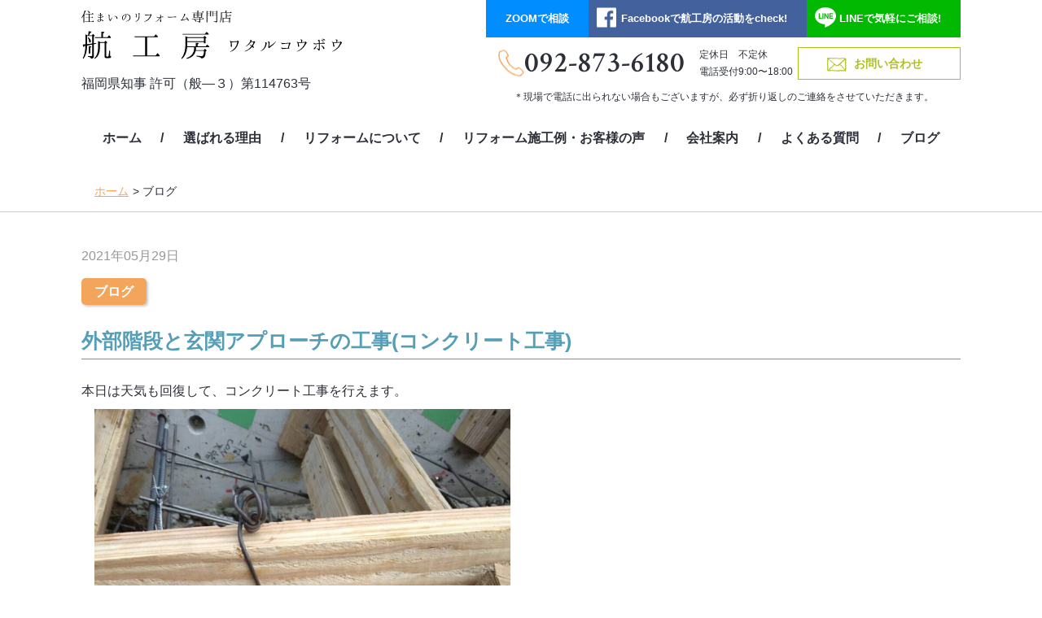

--- FILE ---
content_type: text/html; charset=UTF-8
request_url: https://www.watarukoubou.com/blog/12356/
body_size: 11984
content:


<!DOCTYPE html>
<html lang="jp">

<head>
	<meta charset="UTF-8">
	<meta http-equiv="X-UA-Compatible" content="IE=edge">
	<meta name="viewport" content="width=device-width, initial-scale=1">
	<!-- Google Tag Manager -->
	<script>
		(function(w, d, s, l, i) {
			w[l] = w[l] || [];
			w[l].push({
				'gtm.start': new Date().getTime(),
				event: 'gtm.js'
			});
			var f = d.getElementsByTagName(s)[0],
				j = d.createElement(s),
				dl = l != 'dataLayer' ? '&l=' + l : '';
			j.async = true;
			j.src =
				'https://www.googletagmanager.com/gtm.js?id=' + i + dl;
			f.parentNode.insertBefore(j, f);
		})(window, document, 'script', 'dataLayer', 'GTM-THJ748W');

	</script>
	<!-- End Google Tag Manager -->
	<meta name="format-detection" content="telephone=no">
	

	<link rel="stylesheet" href="https://use.fontawesome.com/releases/v5.6.3/css/all.css" integrity="sha384-UHRtZLI+pbxtHCWp1t77Bi1L4ZtiqrqD80Kn4Z8NTSRyMA2Fd33n5dQ8lWUE00s/" crossorigin="anonymous">

	<!-- HTML5 shim and Respond.js for IE8 support of HTML5 elements and media queries -->
	<!-- WARNING: Respond.js doesn't work if you view the page via file:// -->
	<!--[if lt IE 9]>
<script src="https://oss.maxcdn.com/html5shiv/3.7.2/html5shiv.min.js"></script>
<script src="https://oss.maxcdn.com/respond/1.4.2/respond.min.js"></script>
<![endif]-->
	<link rel="shortcut icon" href="https://www.watarukoubou.com/wpcms/wp-content/themes/lct/favicon.ico">
	<link rel="stylesheet" id="style-css" href="https://www.watarukoubou.com/wpcms/wp-content/themes/lct/assets/css/style.css" type="text/css" media="all" />
	<link rel="stylesheet" id="library-css" href="https://www.watarukoubou.com/wpcms/wp-content/themes/lct/assets/css/library.css" type="text/css" media="all" />
	<script type="text/javascript" src="https://www.watarukoubou.com/wpcms/wp-content/themes/lct/assets/js/lib/jquery-1.11.3.min.js"></script>
	<script type="text/javascript" src="https://www.watarukoubou.com/wpcms/wp-content/themes/lct/assets/js/lib/slick.min.js"></script>
	<script type="text/javascript" src="https://www.watarukoubou.com/wpcms/wp-content/themes/lct/assets/js/lib/jquery.magnific-popup.js"></script>
	<script type="text/javascript" src="https://www.watarukoubou.com/wpcms/wp-content/themes/lct/assets/js/lib/heightLine.js"></script>
	<!--	<script type='text/javascript' src="https://www.watarukoubou.com/wpcms/wp-content/themes/lct/assets/fontawesome/js/all.js"></script>-->
	<script type="text/javascript" src="https://www.watarukoubou.com/wpcms/wp-content/themes/lct/assets/js/script.js"></script>
	<script type="text/javascript" src="https://www.watarukoubou.com/wpcms/wp-content/themes/lct/assets/js/inc.js"></script>
	<!-- <script type=“text/javascript”>
		var _gaq = _gaq || [];
		_gaq.push([‘_setAccount’, ‘UA - 37831115 - 1’]);
		_gaq.push([‘_trackPageview’]);
		(function() {
				var ga = document.createElement(‘script’);
				ga.type = ‘text / javascript’;
				ga.async = true;
				ga.src = (‘https: ’ == document.location.protocol ? ‘https : //ssl’ : ‘http://www’) + ‘.google-analytics.com/ga.js’;
					var s = document.getElementsByTagName(‘script’)[0]; s.parentNode.insertBefore(ga, s);
				})();

	</script> -->

</head>

	
	<body class="page_under page_%e5%a4%96%e9%83%a8%e9%9a%8e%e6%ae%b5%e3%81%a8%e7%8e%84%e9%96%a2%e3%82%a2%e3%83%97%e3%83%ad%e3%83%bc%e3%83%81%e3%81%ae%e5%b7%a5%e4%ba%8b%e3%82%b3%e3%83%b3%e3%82%af%e3%83%aa%e3%83%bc%e3%83%88%e5%b7%a5-2" id="pagetop">
				<!-- Google Tag Manager (noscript) -->
		<noscript><iframe src="https://www.googletagmanager.com/ns.html?id=GTM-THJ748W" height="0" width="0" style="display:none;visibility:hidden"></iframe></noscript>
		<!-- End Google Tag Manager (noscript) -->
		<div class="wrapper">
			<header class="header">
				<div class="header__content">
					<div class="container">
												<div class="header__logo"><a href="https://www.watarukoubou.com"><img src="data:image/svg+xml,%3Csvg%20xmlns='http://www.w3.org/2000/svg'%20viewBox='0%200%200%200'%3E%3C/svg%3E" alt="航工房" data-lazy-src="https://www.watarukoubou.com/wpcms/wp-content/themes/lct/assets/images/common/logo.svg"><noscript><img src="https://www.watarukoubou.com/wpcms/wp-content/themes/lct/assets/images/common/logo.svg" alt="航工房"></noscript></a><p>福岡県知事 許可（般―３）第114763号</p></div>
												<div class="header__content__right">
							<div class="header__link">
								<ul class="header__link__list">
									<li class="header__link__item zoom"><a href="/zoom">ZOOM<span>で相談</span></a></li>
									<li class="header__link__item fb"><a href="https://www.facebook.com/pages/category/Professional-Service/-%E3%83%AA%E3%83%95%E3%82%A9%E3%83%BC%E3%83%A0%E5%B1%8B%E3%81%A7%E3%81%99-%E8%88%AA%E5%B7%A5%E6%88%BF%E3%82%8F%E3%81%9F%E3%82%8B%E3%81%93%E3%81%86%E3%81%BC%E3%81%86-547244568625755/" target="_blank">Facebook<span>で航工房の活動をcheck!</span></a></li>
									<li class="header__link__item line"><a href="/line">LINE<span>で気軽にご相談!</span></a></li>
								</ul>
							</div>
							<div class="header__info">
								<p class="header__info__tel">092-873-6180</p>
								<table class="header__info__time">
									<tr>
										<th>定休日</th>
										<td>不定休</td>
									</tr>
									<tr>
										<th>電話受付</th>
										<td>9:00〜18:00</td>
									</tr>
								</table>
								<p class="header__info__contact"><a href="/contact" class="button">お問い合わせ</a></p>
							</div>
							<div class="header__info__text">＊現場で電話に出られない場合もございますが、必ず折り返しのご連絡をさせていただきます。</div>
						</div>
					</div>

				</div>
				<div class="gnav__wrap">
					<div class="container">

						<nav class="gnav">
							<ul class="gnav__list">
								<li class="gnav__none"><a href="https://www.watarukoubou.com">ホーム</a></li>
								<li class="gnav__none"><a href="/reason">選ばれる理由</a></li>
								<li class="gnav__none"><a href="/reform">リフォームについて</a></li>
								<li class="gnav__none"><a href="/work">リフォーム施工例・お客様の声</a></li>
								<li class="gnav__none"><a href="/company">会社案内</a></li>
								<li class="gnav__none"><a href="/faq">よくある質問</a></li>
								<li class="gnav__none"><a href="/blog">ブログ</a></li>
							</ul>
						</nav>
					</div>
				</div>

				<div class="navToggle">
					<span></span><span></span><span></span><span>menu</span>
				</div>
				<nav class="gnav--sp">
					<ul class="gnav--sp__list">
						<li><a href="https://www.watarukoubou.com">ホーム</a></li>
						<li><a href="/reason">選ばれる理由</a></li>
						<li><a href="/reform">リフォームについて</a></li>
						<li><a href="/work">リフォーム施工例・お客様の声</a></li>
						<li><a href="/company">会社案内</a></li>
						<li><a href="/faq">よくあるご質問</a></li>
						<li><a href="/blog">ブログ</a></li>
						<li><a href="/contact">お問い合わせ</a></li>
					</ul>
				</nav>
				<meta name='robots' content='index, follow, max-image-preview:large, max-snippet:-1, max-video-preview:-1' />

	<!-- This site is optimized with the Yoast SEO plugin v21.0 - https://yoast.com/wordpress/plugins/seo/ -->
	<title>外部階段と玄関アプローチの工事(コンクリート工事) - 福岡市のリフォーム専門店-航工房-水廻りや床暖房が得意</title>
	<meta name="description" content="福岡市のリフォーム専門店「航工房」はプロならではの「アイデア」や「ご提案」でお客様のイメージを実現してまいります。要望やこだわりをしっかりとうかがい、お客様の夢や希望を共有して、住まいを快適な空間へリフォームいたします。" />
	<link rel="canonical" href="https://www.watarukoubou.com/blog/12356/" />
	<meta property="og:locale" content="ja_JP" />
	<meta property="og:type" content="article" />
	<meta property="og:title" content="外部階段と玄関アプローチの工事(コンクリート工事) - 福岡市のリフォーム専門店-航工房-水廻りや床暖房が得意" />
	<meta property="og:description" content="福岡市のリフォーム専門店「航工房」はプロならではの「アイデア」や「ご提案」でお客様のイメージを実現してまいります。要望やこだわりをしっかりとうかがい、お客様の夢や希望を共有して、住まいを快適な空間へリフォームいたします。" />
	<meta property="og:url" content="https://www.watarukoubou.com/blog/12356/" />
	<meta property="og:site_name" content="福岡市のリフォーム専門店-航工房-水廻りや床暖房が得意" />
	<meta property="article:published_time" content="2021-05-28T23:33:21+00:00" />
	<meta property="article:modified_time" content="2021-05-28T23:36:23+00:00" />
	<meta property="og:image" content="https://www.watarukoubou.com/wpcms/wp-content/uploads/2021/05/1622206030238-1.jpg" />
	<meta property="og:image:width" content="1280" />
	<meta property="og:image:height" content="960" />
	<meta property="og:image:type" content="image/jpeg" />
	<meta name="author" content="航工房" />
	<meta name="twitter:card" content="summary_large_image" />
	<meta name="twitter:label1" content="執筆者" />
	<meta name="twitter:data1" content="航工房" />
	<script type="application/ld+json" class="yoast-schema-graph">{"@context":"https://schema.org","@graph":[{"@type":"WebPage","@id":"https://www.watarukoubou.com/blog/12356/","url":"https://www.watarukoubou.com/blog/12356/","name":"外部階段と玄関アプローチの工事(コンクリート工事) - 福岡市のリフォーム専門店-航工房-水廻りや床暖房が得意","isPartOf":{"@id":"https://www.watarukoubou.com/#website"},"primaryImageOfPage":{"@id":"https://www.watarukoubou.com/blog/12356/#primaryimage"},"image":{"@id":"https://www.watarukoubou.com/blog/12356/#primaryimage"},"thumbnailUrl":"https://www.watarukoubou.com/wpcms/wp-content/uploads/2021/05/1622206030238-1.jpg","datePublished":"2021-05-28T23:33:21+00:00","dateModified":"2021-05-28T23:36:23+00:00","author":{"@id":"https://www.watarukoubou.com/#/schema/person/02564e3d2ce62a8a69f635f1d3b282ec"},"description":"福岡市のリフォーム専門店「航工房」はプロならではの「アイデア」や「ご提案」でお客様のイメージを実現してまいります。要望やこだわりをしっかりとうかがい、お客様の夢や希望を共有して、住まいを快適な空間へリフォームいたします。","breadcrumb":{"@id":"https://www.watarukoubou.com/blog/12356/#breadcrumb"},"inLanguage":"ja","potentialAction":[{"@type":"ReadAction","target":["https://www.watarukoubou.com/blog/12356/"]}]},{"@type":"ImageObject","inLanguage":"ja","@id":"https://www.watarukoubou.com/blog/12356/#primaryimage","url":"https://www.watarukoubou.com/wpcms/wp-content/uploads/2021/05/1622206030238-1.jpg","contentUrl":"https://www.watarukoubou.com/wpcms/wp-content/uploads/2021/05/1622206030238-1.jpg","width":1280,"height":960},{"@type":"BreadcrumbList","@id":"https://www.watarukoubou.com/blog/12356/#breadcrumb","itemListElement":[{"@type":"ListItem","position":1,"name":"ホーム","item":"https://www.watarukoubou.com/"},{"@type":"ListItem","position":2,"name":"外部階段と玄関アプローチの工事(コンクリート工事)"}]},{"@type":"WebSite","@id":"https://www.watarukoubou.com/#website","url":"https://www.watarukoubou.com/","name":"福岡市のリフォーム専門店-航工房-水廻りや床暖房が得意","description":"航工房は、福岡市の戸建て・マンションリフォーム専門店です。水廻りや床暖房の依頼が多く寄せられており事例やお客様の声を多数掲載したいます。","potentialAction":[{"@type":"SearchAction","target":{"@type":"EntryPoint","urlTemplate":"https://www.watarukoubou.com/?s={search_term_string}"},"query-input":"required name=search_term_string"}],"inLanguage":"ja"},{"@type":"Person","@id":"https://www.watarukoubou.com/#/schema/person/02564e3d2ce62a8a69f635f1d3b282ec","name":"航工房","image":{"@type":"ImageObject","inLanguage":"ja","@id":"https://www.watarukoubou.com/#/schema/person/image/","url":"https://secure.gravatar.com/avatar/684b60356d9fd5a8c155be34f901b3f5?s=96&d=mm&r=g","contentUrl":"https://secure.gravatar.com/avatar/684b60356d9fd5a8c155be34f901b3f5?s=96&d=mm&r=g","caption":"航工房"}}]}</script>
	<!-- / Yoast SEO plugin. -->


<script type="text/javascript">
/* <![CDATA[ */
window._wpemojiSettings = {"baseUrl":"https:\/\/s.w.org\/images\/core\/emoji\/15.0.3\/72x72\/","ext":".png","svgUrl":"https:\/\/s.w.org\/images\/core\/emoji\/15.0.3\/svg\/","svgExt":".svg","source":{"concatemoji":"https:\/\/www.watarukoubou.com\/wpcms\/wp-includes\/js\/wp-emoji-release.min.js?ver=6.5.7"}};
/*! This file is auto-generated */
!function(i,n){var o,s,e;function c(e){try{var t={supportTests:e,timestamp:(new Date).valueOf()};sessionStorage.setItem(o,JSON.stringify(t))}catch(e){}}function p(e,t,n){e.clearRect(0,0,e.canvas.width,e.canvas.height),e.fillText(t,0,0);var t=new Uint32Array(e.getImageData(0,0,e.canvas.width,e.canvas.height).data),r=(e.clearRect(0,0,e.canvas.width,e.canvas.height),e.fillText(n,0,0),new Uint32Array(e.getImageData(0,0,e.canvas.width,e.canvas.height).data));return t.every(function(e,t){return e===r[t]})}function u(e,t,n){switch(t){case"flag":return n(e,"\ud83c\udff3\ufe0f\u200d\u26a7\ufe0f","\ud83c\udff3\ufe0f\u200b\u26a7\ufe0f")?!1:!n(e,"\ud83c\uddfa\ud83c\uddf3","\ud83c\uddfa\u200b\ud83c\uddf3")&&!n(e,"\ud83c\udff4\udb40\udc67\udb40\udc62\udb40\udc65\udb40\udc6e\udb40\udc67\udb40\udc7f","\ud83c\udff4\u200b\udb40\udc67\u200b\udb40\udc62\u200b\udb40\udc65\u200b\udb40\udc6e\u200b\udb40\udc67\u200b\udb40\udc7f");case"emoji":return!n(e,"\ud83d\udc26\u200d\u2b1b","\ud83d\udc26\u200b\u2b1b")}return!1}function f(e,t,n){var r="undefined"!=typeof WorkerGlobalScope&&self instanceof WorkerGlobalScope?new OffscreenCanvas(300,150):i.createElement("canvas"),a=r.getContext("2d",{willReadFrequently:!0}),o=(a.textBaseline="top",a.font="600 32px Arial",{});return e.forEach(function(e){o[e]=t(a,e,n)}),o}function t(e){var t=i.createElement("script");t.src=e,t.defer=!0,i.head.appendChild(t)}"undefined"!=typeof Promise&&(o="wpEmojiSettingsSupports",s=["flag","emoji"],n.supports={everything:!0,everythingExceptFlag:!0},e=new Promise(function(e){i.addEventListener("DOMContentLoaded",e,{once:!0})}),new Promise(function(t){var n=function(){try{var e=JSON.parse(sessionStorage.getItem(o));if("object"==typeof e&&"number"==typeof e.timestamp&&(new Date).valueOf()<e.timestamp+604800&&"object"==typeof e.supportTests)return e.supportTests}catch(e){}return null}();if(!n){if("undefined"!=typeof Worker&&"undefined"!=typeof OffscreenCanvas&&"undefined"!=typeof URL&&URL.createObjectURL&&"undefined"!=typeof Blob)try{var e="postMessage("+f.toString()+"("+[JSON.stringify(s),u.toString(),p.toString()].join(",")+"));",r=new Blob([e],{type:"text/javascript"}),a=new Worker(URL.createObjectURL(r),{name:"wpTestEmojiSupports"});return void(a.onmessage=function(e){c(n=e.data),a.terminate(),t(n)})}catch(e){}c(n=f(s,u,p))}t(n)}).then(function(e){for(var t in e)n.supports[t]=e[t],n.supports.everything=n.supports.everything&&n.supports[t],"flag"!==t&&(n.supports.everythingExceptFlag=n.supports.everythingExceptFlag&&n.supports[t]);n.supports.everythingExceptFlag=n.supports.everythingExceptFlag&&!n.supports.flag,n.DOMReady=!1,n.readyCallback=function(){n.DOMReady=!0}}).then(function(){return e}).then(function(){var e;n.supports.everything||(n.readyCallback(),(e=n.source||{}).concatemoji?t(e.concatemoji):e.wpemoji&&e.twemoji&&(t(e.twemoji),t(e.wpemoji)))}))}((window,document),window._wpemojiSettings);
/* ]]> */
</script>
<style id='wp-emoji-styles-inline-css' type='text/css'>

	img.wp-smiley, img.emoji {
		display: inline !important;
		border: none !important;
		box-shadow: none !important;
		height: 1em !important;
		width: 1em !important;
		margin: 0 0.07em !important;
		vertical-align: -0.1em !important;
		background: none !important;
		padding: 0 !important;
	}
</style>
<link rel='stylesheet' id='wp-block-library-css' href='https://www.watarukoubou.com/wpcms/wp-includes/css/dist/block-library/style.min.css?ver=6.5.7' type='text/css' media='all' />
<style id='classic-theme-styles-inline-css' type='text/css'>
/*! This file is auto-generated */
.wp-block-button__link{color:#fff;background-color:#32373c;border-radius:9999px;box-shadow:none;text-decoration:none;padding:calc(.667em + 2px) calc(1.333em + 2px);font-size:1.125em}.wp-block-file__button{background:#32373c;color:#fff;text-decoration:none}
</style>
<style id='global-styles-inline-css' type='text/css'>
body{--wp--preset--color--black: #000000;--wp--preset--color--cyan-bluish-gray: #abb8c3;--wp--preset--color--white: #ffffff;--wp--preset--color--pale-pink: #f78da7;--wp--preset--color--vivid-red: #cf2e2e;--wp--preset--color--luminous-vivid-orange: #ff6900;--wp--preset--color--luminous-vivid-amber: #fcb900;--wp--preset--color--light-green-cyan: #7bdcb5;--wp--preset--color--vivid-green-cyan: #00d084;--wp--preset--color--pale-cyan-blue: #8ed1fc;--wp--preset--color--vivid-cyan-blue: #0693e3;--wp--preset--color--vivid-purple: #9b51e0;--wp--preset--gradient--vivid-cyan-blue-to-vivid-purple: linear-gradient(135deg,rgba(6,147,227,1) 0%,rgb(155,81,224) 100%);--wp--preset--gradient--light-green-cyan-to-vivid-green-cyan: linear-gradient(135deg,rgb(122,220,180) 0%,rgb(0,208,130) 100%);--wp--preset--gradient--luminous-vivid-amber-to-luminous-vivid-orange: linear-gradient(135deg,rgba(252,185,0,1) 0%,rgba(255,105,0,1) 100%);--wp--preset--gradient--luminous-vivid-orange-to-vivid-red: linear-gradient(135deg,rgba(255,105,0,1) 0%,rgb(207,46,46) 100%);--wp--preset--gradient--very-light-gray-to-cyan-bluish-gray: linear-gradient(135deg,rgb(238,238,238) 0%,rgb(169,184,195) 100%);--wp--preset--gradient--cool-to-warm-spectrum: linear-gradient(135deg,rgb(74,234,220) 0%,rgb(151,120,209) 20%,rgb(207,42,186) 40%,rgb(238,44,130) 60%,rgb(251,105,98) 80%,rgb(254,248,76) 100%);--wp--preset--gradient--blush-light-purple: linear-gradient(135deg,rgb(255,206,236) 0%,rgb(152,150,240) 100%);--wp--preset--gradient--blush-bordeaux: linear-gradient(135deg,rgb(254,205,165) 0%,rgb(254,45,45) 50%,rgb(107,0,62) 100%);--wp--preset--gradient--luminous-dusk: linear-gradient(135deg,rgb(255,203,112) 0%,rgb(199,81,192) 50%,rgb(65,88,208) 100%);--wp--preset--gradient--pale-ocean: linear-gradient(135deg,rgb(255,245,203) 0%,rgb(182,227,212) 50%,rgb(51,167,181) 100%);--wp--preset--gradient--electric-grass: linear-gradient(135deg,rgb(202,248,128) 0%,rgb(113,206,126) 100%);--wp--preset--gradient--midnight: linear-gradient(135deg,rgb(2,3,129) 0%,rgb(40,116,252) 100%);--wp--preset--font-size--small: 13px;--wp--preset--font-size--medium: 20px;--wp--preset--font-size--large: 36px;--wp--preset--font-size--x-large: 42px;--wp--preset--spacing--20: 0.44rem;--wp--preset--spacing--30: 0.67rem;--wp--preset--spacing--40: 1rem;--wp--preset--spacing--50: 1.5rem;--wp--preset--spacing--60: 2.25rem;--wp--preset--spacing--70: 3.38rem;--wp--preset--spacing--80: 5.06rem;--wp--preset--shadow--natural: 6px 6px 9px rgba(0, 0, 0, 0.2);--wp--preset--shadow--deep: 12px 12px 50px rgba(0, 0, 0, 0.4);--wp--preset--shadow--sharp: 6px 6px 0px rgba(0, 0, 0, 0.2);--wp--preset--shadow--outlined: 6px 6px 0px -3px rgba(255, 255, 255, 1), 6px 6px rgba(0, 0, 0, 1);--wp--preset--shadow--crisp: 6px 6px 0px rgba(0, 0, 0, 1);}:where(.is-layout-flex){gap: 0.5em;}:where(.is-layout-grid){gap: 0.5em;}body .is-layout-flex{display: flex;}body .is-layout-flex{flex-wrap: wrap;align-items: center;}body .is-layout-flex > *{margin: 0;}body .is-layout-grid{display: grid;}body .is-layout-grid > *{margin: 0;}:where(.wp-block-columns.is-layout-flex){gap: 2em;}:where(.wp-block-columns.is-layout-grid){gap: 2em;}:where(.wp-block-post-template.is-layout-flex){gap: 1.25em;}:where(.wp-block-post-template.is-layout-grid){gap: 1.25em;}.has-black-color{color: var(--wp--preset--color--black) !important;}.has-cyan-bluish-gray-color{color: var(--wp--preset--color--cyan-bluish-gray) !important;}.has-white-color{color: var(--wp--preset--color--white) !important;}.has-pale-pink-color{color: var(--wp--preset--color--pale-pink) !important;}.has-vivid-red-color{color: var(--wp--preset--color--vivid-red) !important;}.has-luminous-vivid-orange-color{color: var(--wp--preset--color--luminous-vivid-orange) !important;}.has-luminous-vivid-amber-color{color: var(--wp--preset--color--luminous-vivid-amber) !important;}.has-light-green-cyan-color{color: var(--wp--preset--color--light-green-cyan) !important;}.has-vivid-green-cyan-color{color: var(--wp--preset--color--vivid-green-cyan) !important;}.has-pale-cyan-blue-color{color: var(--wp--preset--color--pale-cyan-blue) !important;}.has-vivid-cyan-blue-color{color: var(--wp--preset--color--vivid-cyan-blue) !important;}.has-vivid-purple-color{color: var(--wp--preset--color--vivid-purple) !important;}.has-black-background-color{background-color: var(--wp--preset--color--black) !important;}.has-cyan-bluish-gray-background-color{background-color: var(--wp--preset--color--cyan-bluish-gray) !important;}.has-white-background-color{background-color: var(--wp--preset--color--white) !important;}.has-pale-pink-background-color{background-color: var(--wp--preset--color--pale-pink) !important;}.has-vivid-red-background-color{background-color: var(--wp--preset--color--vivid-red) !important;}.has-luminous-vivid-orange-background-color{background-color: var(--wp--preset--color--luminous-vivid-orange) !important;}.has-luminous-vivid-amber-background-color{background-color: var(--wp--preset--color--luminous-vivid-amber) !important;}.has-light-green-cyan-background-color{background-color: var(--wp--preset--color--light-green-cyan) !important;}.has-vivid-green-cyan-background-color{background-color: var(--wp--preset--color--vivid-green-cyan) !important;}.has-pale-cyan-blue-background-color{background-color: var(--wp--preset--color--pale-cyan-blue) !important;}.has-vivid-cyan-blue-background-color{background-color: var(--wp--preset--color--vivid-cyan-blue) !important;}.has-vivid-purple-background-color{background-color: var(--wp--preset--color--vivid-purple) !important;}.has-black-border-color{border-color: var(--wp--preset--color--black) !important;}.has-cyan-bluish-gray-border-color{border-color: var(--wp--preset--color--cyan-bluish-gray) !important;}.has-white-border-color{border-color: var(--wp--preset--color--white) !important;}.has-pale-pink-border-color{border-color: var(--wp--preset--color--pale-pink) !important;}.has-vivid-red-border-color{border-color: var(--wp--preset--color--vivid-red) !important;}.has-luminous-vivid-orange-border-color{border-color: var(--wp--preset--color--luminous-vivid-orange) !important;}.has-luminous-vivid-amber-border-color{border-color: var(--wp--preset--color--luminous-vivid-amber) !important;}.has-light-green-cyan-border-color{border-color: var(--wp--preset--color--light-green-cyan) !important;}.has-vivid-green-cyan-border-color{border-color: var(--wp--preset--color--vivid-green-cyan) !important;}.has-pale-cyan-blue-border-color{border-color: var(--wp--preset--color--pale-cyan-blue) !important;}.has-vivid-cyan-blue-border-color{border-color: var(--wp--preset--color--vivid-cyan-blue) !important;}.has-vivid-purple-border-color{border-color: var(--wp--preset--color--vivid-purple) !important;}.has-vivid-cyan-blue-to-vivid-purple-gradient-background{background: var(--wp--preset--gradient--vivid-cyan-blue-to-vivid-purple) !important;}.has-light-green-cyan-to-vivid-green-cyan-gradient-background{background: var(--wp--preset--gradient--light-green-cyan-to-vivid-green-cyan) !important;}.has-luminous-vivid-amber-to-luminous-vivid-orange-gradient-background{background: var(--wp--preset--gradient--luminous-vivid-amber-to-luminous-vivid-orange) !important;}.has-luminous-vivid-orange-to-vivid-red-gradient-background{background: var(--wp--preset--gradient--luminous-vivid-orange-to-vivid-red) !important;}.has-very-light-gray-to-cyan-bluish-gray-gradient-background{background: var(--wp--preset--gradient--very-light-gray-to-cyan-bluish-gray) !important;}.has-cool-to-warm-spectrum-gradient-background{background: var(--wp--preset--gradient--cool-to-warm-spectrum) !important;}.has-blush-light-purple-gradient-background{background: var(--wp--preset--gradient--blush-light-purple) !important;}.has-blush-bordeaux-gradient-background{background: var(--wp--preset--gradient--blush-bordeaux) !important;}.has-luminous-dusk-gradient-background{background: var(--wp--preset--gradient--luminous-dusk) !important;}.has-pale-ocean-gradient-background{background: var(--wp--preset--gradient--pale-ocean) !important;}.has-electric-grass-gradient-background{background: var(--wp--preset--gradient--electric-grass) !important;}.has-midnight-gradient-background{background: var(--wp--preset--gradient--midnight) !important;}.has-small-font-size{font-size: var(--wp--preset--font-size--small) !important;}.has-medium-font-size{font-size: var(--wp--preset--font-size--medium) !important;}.has-large-font-size{font-size: var(--wp--preset--font-size--large) !important;}.has-x-large-font-size{font-size: var(--wp--preset--font-size--x-large) !important;}
.wp-block-navigation a:where(:not(.wp-element-button)){color: inherit;}
:where(.wp-block-post-template.is-layout-flex){gap: 1.25em;}:where(.wp-block-post-template.is-layout-grid){gap: 1.25em;}
:where(.wp-block-columns.is-layout-flex){gap: 2em;}:where(.wp-block-columns.is-layout-grid){gap: 2em;}
.wp-block-pullquote{font-size: 1.5em;line-height: 1.6;}
</style>
<link rel='stylesheet' id='wp-pagenavi-css' href='https://www.watarukoubou.com/wpcms/wp-content/plugins/wp-pagenavi/pagenavi-css.css?ver=2.70' type='text/css' media='all' />
<script type="text/javascript" src="https://www.watarukoubou.com/wpcms/wp-includes/js/jquery/jquery.min.js?ver=3.7.1" id="jquery-core-js"></script>
<script type="text/javascript" src="https://www.watarukoubou.com/wpcms/wp-includes/js/jquery/jquery-migrate.min.js?ver=3.4.1" id="jquery-migrate-js"></script>
<script type="text/javascript" src="https://www.watarukoubou.com/wpcms/wp-content/plugins/wp-lightpop/js/jquery.lightpop-0.8.5.1.min.js?ver=0.8.5.1" id="jquery.lightpop-js"></script>
<link rel="https://api.w.org/" href="https://www.watarukoubou.com/wp-json/" /><link rel="alternate" type="application/json" href="https://www.watarukoubou.com/wp-json/wp/v2/posts/12356" /><link rel="alternate" type="application/json+oembed" href="https://www.watarukoubou.com/wp-json/oembed/1.0/embed?url=https%3A%2F%2Fwww.watarukoubou.com%2Fblog%2F12356%2F" />
<link rel="alternate" type="text/xml+oembed" href="https://www.watarukoubou.com/wp-json/oembed/1.0/embed?url=https%3A%2F%2Fwww.watarukoubou.com%2Fblog%2F12356%2F&#038;format=xml" />
<script type="text/javascript">//<![CDATA[
var lightpop={options:{ imageLoading:'https://www.watarukoubou.com/wpcms/wp-content/plugins/wp-lightpop/images/lightpop-ico-loading.gif',imageBtnPrev:'https://www.watarukoubou.com/wpcms/wp-content/plugins/wp-lightpop/images/lightpop-btn-prev.gif',imageBtnNext:'https://www.watarukoubou.com/wpcms/wp-content/plugins/wp-lightpop/images/lightpop-btn-next.gif',imageBtnClose:'https://www.watarukoubou.com/wpcms/wp-content/plugins/wp-lightpop/images/lightpop-btn-close.gif',imageBlank:'https://www.watarukoubou.com/wpcms/wp-content/plugins/wp-lightpop/images/lightpop-blank.gif',flvplayer:'https://www.watarukoubou.com/wpcms/wp-content/plugins/wp-lightpop/swf/mediaplayer.swf',contentFrameType:'border',iconAdd:false,Image:{enabled:true,size:new Array(0,0)},Video:{enabled:true},Contents:{enabled:true,iframeEnabled:false},YouTube:{enabled:true},Metacafe:{enabled:true},LiveLeak:{enabled:true},GoogleVideo:{enabled:true},Dailymotion:{enabled:true},superdeluxe:{enabled:true},nicovideo:{enabled:true}},start:function(){}};
//]]></script>
<link rel="icon" href="https://www.watarukoubou.com/wpcms/wp-content/uploads/2020/07/cropped-favicon-1-32x32.png" sizes="32x32" />
<link rel="icon" href="https://www.watarukoubou.com/wpcms/wp-content/uploads/2020/07/cropped-favicon-1-192x192.png" sizes="192x192" />
<link rel="apple-touch-icon" href="https://www.watarukoubou.com/wpcms/wp-content/uploads/2020/07/cropped-favicon-1-180x180.png" />
<meta name="msapplication-TileImage" content="https://www.watarukoubou.com/wpcms/wp-content/uploads/2020/07/cropped-favicon-1-270x270.png" />
<noscript><style id="rocket-lazyload-nojs-css">.rll-youtube-player, [data-lazy-src]{display:none !important;}</style></noscript>			</header>
			<main>
    
        <!----- ▽▽▽start▽▽▽ --------->
        <div class="hero--sub hero--sub--news">
            <div class="bread">
                <div class="container">
                    <ul>
                        <li><a href="/">ホーム</a></li>
                        <li>ブログ</li>
                    </ul>
                </div>
            </div>
        </div>
        <section class="singleBlock secPage">
            <div class="container">
                                    <p class="date"><time datetime="2021-05-29">2021年05月29日</time></p>
                     <div class="category"><ul class="post-categories">
	<li><a href="https://www.watarukoubou.com/blog/" rel="category tag">ブログ</a></li></ul></div>
                    <h1 class="single-title01">外部階段と玄関アプローチの工事(コンクリート工事)</h1>
                                            <!-- 2020年5月16日以降の投稿の場合 -->
                        <div class="blog_content">
                            <p>
<p>本日は天気も回復して、コンクリート工事を行えます。</p>



<figure class="wp-block-image size-large is-resized"><img fetchpriority="high" decoding="async" src="data:image/svg+xml,%3Csvg%20xmlns='http://www.w3.org/2000/svg'%20viewBox='0%200%20511%20681'%3E%3C/svg%3E" alt="" class="wp-image-12357" width="511" height="681" data-lazy-srcset="https://www.watarukoubou.com/wpcms/wp-content/uploads/2021/05/1622206063240-510x680.jpg 510w, https://www.watarukoubou.com/wpcms/wp-content/uploads/2021/05/1622206063240-315x420.jpg 315w, https://www.watarukoubou.com/wpcms/wp-content/uploads/2021/05/1622206063240-768x1024.jpg 768w, https://www.watarukoubou.com/wpcms/wp-content/uploads/2021/05/1622206063240.jpg 960w" data-lazy-sizes="(max-width: 511px) 100vw, 511px" data-lazy-src="https://www.watarukoubou.com/wpcms/wp-content/uploads/2021/05/1622206063240-510x680.jpg" /><noscript><img fetchpriority="high" decoding="async" src="https://www.watarukoubou.com/wpcms/wp-content/uploads/2021/05/1622206063240-510x680.jpg" alt="" class="wp-image-12357" width="511" height="681" srcset="https://www.watarukoubou.com/wpcms/wp-content/uploads/2021/05/1622206063240-510x680.jpg 510w, https://www.watarukoubou.com/wpcms/wp-content/uploads/2021/05/1622206063240-315x420.jpg 315w, https://www.watarukoubou.com/wpcms/wp-content/uploads/2021/05/1622206063240-768x1024.jpg 768w, https://www.watarukoubou.com/wpcms/wp-content/uploads/2021/05/1622206063240.jpg 960w" sizes="(max-width: 511px) 100vw, 511px" /></noscript><figcaption>このように、番線で引っ張って、型枠のズレ防止！</figcaption></figure>



<figure class="wp-block-image size-large"><img decoding="async" width="510" height="680" src="data:image/svg+xml,%3Csvg%20xmlns='http://www.w3.org/2000/svg'%20viewBox='0%200%20510%20680'%3E%3C/svg%3E" alt="" class="wp-image-12358" data-lazy-srcset="https://www.watarukoubou.com/wpcms/wp-content/uploads/2021/05/1622206065699-510x680.jpg 510w, https://www.watarukoubou.com/wpcms/wp-content/uploads/2021/05/1622206065699-315x420.jpg 315w, https://www.watarukoubou.com/wpcms/wp-content/uploads/2021/05/1622206065699-768x1024.jpg 768w, https://www.watarukoubou.com/wpcms/wp-content/uploads/2021/05/1622206065699.jpg 960w" data-lazy-sizes="(max-width: 510px) 100vw, 510px" data-lazy-src="https://www.watarukoubou.com/wpcms/wp-content/uploads/2021/05/1622206065699-510x680.jpg" /><noscript><img decoding="async" width="510" height="680" src="https://www.watarukoubou.com/wpcms/wp-content/uploads/2021/05/1622206065699-510x680.jpg" alt="" class="wp-image-12358" srcset="https://www.watarukoubou.com/wpcms/wp-content/uploads/2021/05/1622206065699-510x680.jpg 510w, https://www.watarukoubou.com/wpcms/wp-content/uploads/2021/05/1622206065699-315x420.jpg 315w, https://www.watarukoubou.com/wpcms/wp-content/uploads/2021/05/1622206065699-768x1024.jpg 768w, https://www.watarukoubou.com/wpcms/wp-content/uploads/2021/05/1622206065699.jpg 960w" sizes="(max-width: 510px) 100vw, 510px" /></noscript><figcaption>木材でも、型枠ズレ防止！</figcaption></figure>



<figure class="wp-block-image size-large"><img decoding="async" width="680" height="510" src="data:image/svg+xml,%3Csvg%20xmlns='http://www.w3.org/2000/svg'%20viewBox='0%200%20680%20510'%3E%3C/svg%3E" alt="" class="wp-image-12359" data-lazy-srcset="https://www.watarukoubou.com/wpcms/wp-content/uploads/2021/05/1622206030238-680x510.jpg 680w, https://www.watarukoubou.com/wpcms/wp-content/uploads/2021/05/1622206030238-315x236.jpg 315w, https://www.watarukoubou.com/wpcms/wp-content/uploads/2021/05/1622206030238-768x576.jpg 768w, https://www.watarukoubou.com/wpcms/wp-content/uploads/2021/05/1622206030238.jpg 1280w" data-lazy-sizes="(max-width: 680px) 100vw, 680px" data-lazy-src="https://www.watarukoubou.com/wpcms/wp-content/uploads/2021/05/1622206030238-680x510.jpg" /><noscript><img decoding="async" width="680" height="510" src="https://www.watarukoubou.com/wpcms/wp-content/uploads/2021/05/1622206030238-680x510.jpg" alt="" class="wp-image-12359" srcset="https://www.watarukoubou.com/wpcms/wp-content/uploads/2021/05/1622206030238-680x510.jpg 680w, https://www.watarukoubou.com/wpcms/wp-content/uploads/2021/05/1622206030238-315x236.jpg 315w, https://www.watarukoubou.com/wpcms/wp-content/uploads/2021/05/1622206030238-768x576.jpg 768w, https://www.watarukoubou.com/wpcms/wp-content/uploads/2021/05/1622206030238.jpg 1280w" sizes="(max-width: 680px) 100vw, 680px" /></noscript><figcaption>コンクリート圧送車とコンクリートミキサー車をセット完了し、工事を行いました。一番大事な通行人や車輛を警備員さんに誘導してもらってます。</figcaption></figure>



<figure class="wp-block-image size-large"><img loading="lazy" decoding="async" width="510" height="680" src="data:image/svg+xml,%3Csvg%20xmlns='http://www.w3.org/2000/svg'%20viewBox='0%200%20510%20680'%3E%3C/svg%3E" alt="" class="wp-image-12360" data-lazy-srcset="https://www.watarukoubou.com/wpcms/wp-content/uploads/2021/05/1622206054435-510x680.jpg 510w, https://www.watarukoubou.com/wpcms/wp-content/uploads/2021/05/1622206054435-315x420.jpg 315w, https://www.watarukoubou.com/wpcms/wp-content/uploads/2021/05/1622206054435-768x1024.jpg 768w, https://www.watarukoubou.com/wpcms/wp-content/uploads/2021/05/1622206054435.jpg 960w" data-lazy-sizes="(max-width: 510px) 100vw, 510px" data-lazy-src="https://www.watarukoubou.com/wpcms/wp-content/uploads/2021/05/1622206054435-510x680.jpg" /><noscript><img loading="lazy" decoding="async" width="510" height="680" src="https://www.watarukoubou.com/wpcms/wp-content/uploads/2021/05/1622206054435-510x680.jpg" alt="" class="wp-image-12360" srcset="https://www.watarukoubou.com/wpcms/wp-content/uploads/2021/05/1622206054435-510x680.jpg 510w, https://www.watarukoubou.com/wpcms/wp-content/uploads/2021/05/1622206054435-315x420.jpg 315w, https://www.watarukoubou.com/wpcms/wp-content/uploads/2021/05/1622206054435-768x1024.jpg 768w, https://www.watarukoubou.com/wpcms/wp-content/uploads/2021/05/1622206054435.jpg 960w" sizes="(max-width: 510px) 100vw, 510px" /></noscript><figcaption>コンクリートを流し込み中！</figcaption></figure>



<figure class="wp-block-image size-large"><img loading="lazy" decoding="async" width="680" height="510" src="data:image/svg+xml,%3Csvg%20xmlns='http://www.w3.org/2000/svg'%20viewBox='0%200%20680%20510'%3E%3C/svg%3E" alt="" class="wp-image-12361" data-lazy-srcset="https://www.watarukoubou.com/wpcms/wp-content/uploads/2021/05/1622206033282-680x510.jpg 680w, https://www.watarukoubou.com/wpcms/wp-content/uploads/2021/05/1622206033282-315x236.jpg 315w, https://www.watarukoubou.com/wpcms/wp-content/uploads/2021/05/1622206033282-768x576.jpg 768w, https://www.watarukoubou.com/wpcms/wp-content/uploads/2021/05/1622206033282.jpg 1280w" data-lazy-sizes="(max-width: 680px) 100vw, 680px" data-lazy-src="https://www.watarukoubou.com/wpcms/wp-content/uploads/2021/05/1622206033282-680x510.jpg" /><noscript><img loading="lazy" decoding="async" width="680" height="510" src="https://www.watarukoubou.com/wpcms/wp-content/uploads/2021/05/1622206033282-680x510.jpg" alt="" class="wp-image-12361" srcset="https://www.watarukoubou.com/wpcms/wp-content/uploads/2021/05/1622206033282-680x510.jpg 680w, https://www.watarukoubou.com/wpcms/wp-content/uploads/2021/05/1622206033282-315x236.jpg 315w, https://www.watarukoubou.com/wpcms/wp-content/uploads/2021/05/1622206033282-768x576.jpg 768w, https://www.watarukoubou.com/wpcms/wp-content/uploads/2021/05/1622206033282.jpg 1280w" sizes="(max-width: 680px) 100vw, 680px" /></noscript><figcaption>コンクリートミキサー車から圧送車へコンクリートを送り中！</figcaption></figure>



<figure class="wp-block-image size-large"><img loading="lazy" decoding="async" width="510" height="680" src="data:image/svg+xml,%3Csvg%20xmlns='http://www.w3.org/2000/svg'%20viewBox='0%200%20510%20680'%3E%3C/svg%3E" alt="" class="wp-image-12362" data-lazy-srcset="https://www.watarukoubou.com/wpcms/wp-content/uploads/2021/05/1622206050673-510x680.jpg 510w, https://www.watarukoubou.com/wpcms/wp-content/uploads/2021/05/1622206050673-315x420.jpg 315w, https://www.watarukoubou.com/wpcms/wp-content/uploads/2021/05/1622206050673-768x1024.jpg 768w, https://www.watarukoubou.com/wpcms/wp-content/uploads/2021/05/1622206050673.jpg 960w" data-lazy-sizes="(max-width: 510px) 100vw, 510px" data-lazy-src="https://www.watarukoubou.com/wpcms/wp-content/uploads/2021/05/1622206050673-510x680.jpg" /><noscript><img loading="lazy" decoding="async" width="510" height="680" src="https://www.watarukoubou.com/wpcms/wp-content/uploads/2021/05/1622206050673-510x680.jpg" alt="" class="wp-image-12362" srcset="https://www.watarukoubou.com/wpcms/wp-content/uploads/2021/05/1622206050673-510x680.jpg 510w, https://www.watarukoubou.com/wpcms/wp-content/uploads/2021/05/1622206050673-315x420.jpg 315w, https://www.watarukoubou.com/wpcms/wp-content/uploads/2021/05/1622206050673-768x1024.jpg 768w, https://www.watarukoubou.com/wpcms/wp-content/uploads/2021/05/1622206050673.jpg 960w" sizes="(max-width: 510px) 100vw, 510px" /></noscript><figcaption>左官がコンクリートを均していきます。</figcaption></figure>



<figure class="wp-block-image size-large"><img loading="lazy" decoding="async" width="510" height="680" src="data:image/svg+xml,%3Csvg%20xmlns='http://www.w3.org/2000/svg'%20viewBox='0%200%20510%20680'%3E%3C/svg%3E" alt="" class="wp-image-12363" data-lazy-srcset="https://www.watarukoubou.com/wpcms/wp-content/uploads/2021/05/1622206040163-510x680.jpg 510w, https://www.watarukoubou.com/wpcms/wp-content/uploads/2021/05/1622206040163-315x420.jpg 315w, https://www.watarukoubou.com/wpcms/wp-content/uploads/2021/05/1622206040163-768x1024.jpg 768w, https://www.watarukoubou.com/wpcms/wp-content/uploads/2021/05/1622206040163.jpg 960w" data-lazy-sizes="(max-width: 510px) 100vw, 510px" data-lazy-src="https://www.watarukoubou.com/wpcms/wp-content/uploads/2021/05/1622206040163-510x680.jpg" /><noscript><img loading="lazy" decoding="async" width="510" height="680" src="https://www.watarukoubou.com/wpcms/wp-content/uploads/2021/05/1622206040163-510x680.jpg" alt="" class="wp-image-12363" srcset="https://www.watarukoubou.com/wpcms/wp-content/uploads/2021/05/1622206040163-510x680.jpg 510w, https://www.watarukoubou.com/wpcms/wp-content/uploads/2021/05/1622206040163-315x420.jpg 315w, https://www.watarukoubou.com/wpcms/wp-content/uploads/2021/05/1622206040163-768x1024.jpg 768w, https://www.watarukoubou.com/wpcms/wp-content/uploads/2021/05/1622206040163.jpg 960w" sizes="(max-width: 510px) 100vw, 510px" /></noscript><figcaption>工事完了！</figcaption></figure>



<figure class="wp-block-image size-large"><img loading="lazy" decoding="async" width="510" height="680" src="data:image/svg+xml,%3Csvg%20xmlns='http://www.w3.org/2000/svg'%20viewBox='0%200%20510%20680'%3E%3C/svg%3E" alt="" class="wp-image-12364" data-lazy-srcset="https://www.watarukoubou.com/wpcms/wp-content/uploads/2021/05/1622206047869-510x680.jpg 510w, https://www.watarukoubou.com/wpcms/wp-content/uploads/2021/05/1622206047869-315x420.jpg 315w, https://www.watarukoubou.com/wpcms/wp-content/uploads/2021/05/1622206047869-768x1024.jpg 768w, https://www.watarukoubou.com/wpcms/wp-content/uploads/2021/05/1622206047869.jpg 960w" data-lazy-sizes="(max-width: 510px) 100vw, 510px" data-lazy-src="https://www.watarukoubou.com/wpcms/wp-content/uploads/2021/05/1622206047869-510x680.jpg" /><noscript><img loading="lazy" decoding="async" width="510" height="680" src="https://www.watarukoubou.com/wpcms/wp-content/uploads/2021/05/1622206047869-510x680.jpg" alt="" class="wp-image-12364" srcset="https://www.watarukoubou.com/wpcms/wp-content/uploads/2021/05/1622206047869-510x680.jpg 510w, https://www.watarukoubou.com/wpcms/wp-content/uploads/2021/05/1622206047869-315x420.jpg 315w, https://www.watarukoubou.com/wpcms/wp-content/uploads/2021/05/1622206047869-768x1024.jpg 768w, https://www.watarukoubou.com/wpcms/wp-content/uploads/2021/05/1622206047869.jpg 960w" sizes="(max-width: 510px) 100vw, 510px" /></noscript><figcaption>工事完了！</figcaption></figure>



<figure class="wp-block-image size-large"><img loading="lazy" decoding="async" width="510" height="680" src="data:image/svg+xml,%3Csvg%20xmlns='http://www.w3.org/2000/svg'%20viewBox='0%200%20510%20680'%3E%3C/svg%3E" alt="" class="wp-image-12365" data-lazy-srcset="https://www.watarukoubou.com/wpcms/wp-content/uploads/2021/05/1622206037494-510x680.jpg 510w, https://www.watarukoubou.com/wpcms/wp-content/uploads/2021/05/1622206037494-315x420.jpg 315w, https://www.watarukoubou.com/wpcms/wp-content/uploads/2021/05/1622206037494-768x1024.jpg 768w, https://www.watarukoubou.com/wpcms/wp-content/uploads/2021/05/1622206037494.jpg 960w" data-lazy-sizes="(max-width: 510px) 100vw, 510px" data-lazy-src="https://www.watarukoubou.com/wpcms/wp-content/uploads/2021/05/1622206037494-510x680.jpg" /><noscript><img loading="lazy" decoding="async" width="510" height="680" src="https://www.watarukoubou.com/wpcms/wp-content/uploads/2021/05/1622206037494-510x680.jpg" alt="" class="wp-image-12365" srcset="https://www.watarukoubou.com/wpcms/wp-content/uploads/2021/05/1622206037494-510x680.jpg 510w, https://www.watarukoubou.com/wpcms/wp-content/uploads/2021/05/1622206037494-315x420.jpg 315w, https://www.watarukoubou.com/wpcms/wp-content/uploads/2021/05/1622206037494-768x1024.jpg 768w, https://www.watarukoubou.com/wpcms/wp-content/uploads/2021/05/1622206037494.jpg 960w" sizes="(max-width: 510px) 100vw, 510px" /></noscript><figcaption>工事完了！</figcaption></figure>



<p>気温も高くて乾燥が早く、夕方にはコンクリートの上に立てました。数日間乾燥させて、型枠を解体します。</p>
</p>
                        </div>
                                                    <p><a class="button button--primary" href="/blog">一覧へ戻る</a></p>
            </div>
        </section>
        <!----- △△△end△△△ --------->
<section class="commonContact secPage">
	<div class="container">
		<div class="row">
			<div class="col-xs-12 col-md-12">
				<h2 class="c-title01">
					<span class="en">Contact</span>
					<span class="ja">お問い合わせ</span>
				</h2>
				<div class="commonContact__box">
					<p class="commonContact__text">航工房ではお客様のお問い合わせから設計、施工までワンストップで対応させていただきます。<br>
						お悩みご相談をプロの視点からご提案させていただきます。お気軽にご相談ください。</p>
					<div class="row commonContact__wrap">
						<div class="col-xs-12 col-md-12">
							<div class="commonContact__tel">092-873-6180</div>
							<div class="commonContact__time">電話受付 9:00〜18:00/定休日 不定休<span>＊現場で電話に出られない場合もございますが、必ず折り返しのご連絡をさせていただきます。</span></div>
						</div>
						<div class="col-xs-12 col-md-12">
							<p class="commonContact__link"><a href="/contact" class="button button--accent">お問い合わせフォームへ</a></p>
						</div>
						<div class="col-xs-12 col-md-12">
							<div class="box box-default">
								<figure><img src="data:image/svg+xml,%3Csvg%20xmlns='http://www.w3.org/2000/svg'%20viewBox='0%200%200%200'%3E%3C/svg%3E" alt="SG ウィズガスパートナー" data-lazy-src="https://www.watarukoubou.com/wpcms/wp-content/themes/lct/assets/images/common/commonContact_img04.png"><noscript><img src="https://www.watarukoubou.com/wpcms/wp-content/themes/lct/assets/images/common/commonContact_img04.png" alt="SG ウィズガスパートナー"></noscript></figure>
								<p class="commonContact__box__text">【SG with GAS partner】<br>
									航工房は西部ガスの「SG ウィズガスパートナー」に登録されております。安心してご相談ください。</p>
							</div>
						</div>
					</div>
				</div>
			</div>
		</div>
	</div>
</section>



<!----- △△△end△△△ --------->
</main>
</div>
<footer class="footer">

	<div class="footer__fixed">
		<div class="row">

			<div class="col-xs-3 show-xs hide-md">
				<div class="footer__fixed__line"><a class="button" href="/line" alt="LINE"><span>LINE</span></a></div>
			</div>
			<div class="col-xs-3 show-xs hide-md">
				<div class="footer__fixed__zoom"><a class="button" href="/zoom" alt="ZOOM"><span>ZOOM</span></a></div>
			</div>
			<div class="col-xs-3 show-xs hide-md">
				<div class="footer__fixed__contact"><a class="button" href="/contact" alt="MAIL"><span>お問い合わせ</span></a></div>
			</div>
			<div class="col-xs-3 show-xs hide-md">
				<div class="footer__fixed__tel"><a class="button" href="tel:092-873-6180" alt="TEL"><span>電話する</span></a></div>
			</div>
		</div>
	</div>
	<div class="pagetop"><a href="./#pagetop"><img src="data:image/svg+xml,%3Csvg%20xmlns='http://www.w3.org/2000/svg'%20viewBox='0%200%200%200'%3E%3C/svg%3E" alt="pagetop" data-lazy-src="https://www.watarukoubou.com/wpcms/wp-content/themes/lct/assets/images/common/pagetop.png"><noscript><img src="https://www.watarukoubou.com/wpcms/wp-content/themes/lct/assets/images/common/pagetop.png" alt="pagetop"></noscript></a></div>
	<div class="footer__content">
		<div class="container">
			<div class="row">
				<div class="col-xs-12 col-md-12">
					<nav class="footer__nav show-md hide-xs">
						<ul>
							<li>
								<ul>
									<li><a href="https://www.watarukoubou.com">ホーム</a></li>
									<li><a href="/news">新着情報</a></li>
									<li><a href="/blog">航工房のわいわいブログ</a></li>
								</ul>
							</li>
							<li>
								<ul>
									<li><a href="/reason">航工房が選ばれる理由</a></li>
									<li><a href="/flow">リフォームの手順</a></li>
									<li><a href="/price">リフォーム金額の相場</a></li>
									<li><a href="/ask">こんなリフォーム工事頼めるの？</a></li>
									<li><a href="/floorheating">床暖房、電気とガスの違いとコスト</a></li>
									<li><a href="/work">リフォーム施工事例、お客様の声</a></li>
								</ul>
							</li>
							<li>
								<ul>
									<li><a href="/faq">よくある質問</a></li>
									<li><a href="/company">会社案内</a></li>
									<li><a href="/contact">お問い合わせ</a></li>
									<li><a href="/line">LINEでお問い合わせ</a></li>
									<li><a href="/zoom">ZOOMで相談</a></li>
									<li><a href="/privacy">プライバシーポリシー</a></li>
									<li><a href="/sitemap">サイトマップ</a></li>
								</ul>
							</li>
						</ul>
					</nav>
					<nav class="footer__nav show-xs hide-md">
						<ul>
							<li><a href="https://www.watarukoubou.com">ホーム</a></li>
							<li><a href="/news">新着情報</a></li>
							<li><a href="/blog">航工房の<br>わいわいブログ</a></li>
							<li><a href="/reason">航工房が選ばれる理由</a></li>
							<li><a href="/flow">リフォームの手順</a></li>
							<li><a href="/price">リフォーム金額の相場</a></li>
							<li><a href="/ask">小さなリフォーム工事</a></li>
							<li><a href="/floorheating">床暖房、電気とガスの<br>違いとコスト</a></li>
							<li><a href="/work">リフォーム施工事例、<br>お客様の声</a></li>
							<li><a href="/faq">よくある質問</a></li>
							<li><a href="/company">会社案内</a></li>
							<li><a href="/contact">お問い合わせ</a></li>
							<li><a href="/line">LINEでお問い合わせ</a></li>
							<li><a href="/zoom">ZOOMで相談</a></li>
							<li><a href="/privacy">プライバシーポリシー</a></li>
							<li><a href="/sitemap">サイトマップ</a></li>
						</ul>
					</nav>
				</div>
				<div class="col-xs-12 col-md-12 footer__logo__wrap">
					<p class="footer__logo"><a href="./">航工房</a></p>
					<p class="footer__address">〒814-0153　福岡市城南区樋井川1-1-28-403</p>
				</div>
			</div>
		</div>

	</div>
	<div class="copyright">
		<div class="container">
			<p>&copy; 2013-2020 航工房</p>
		</div>
	</div>


</footer>
<script type="text/javascript">//<![CDATA[
lightpop.start=function(){jQuery('a[href*=".jpg"], a[href*=".gif"], a[href*=".png"]').lightpop(lightpop.options);jQuery('a[href*=".youtube.com/watch"]').lightpop(lightpop.options);};jQuery(lightpop.start);
//]]></script>
<script>window.lazyLoadOptions = {
                elements_selector: "img[data-lazy-src],.rocket-lazyload,iframe[data-lazy-src]",
                data_src: "lazy-src",
                data_srcset: "lazy-srcset",
                data_sizes: "lazy-sizes",
                class_loading: "lazyloading",
                class_loaded: "lazyloaded",
                threshold: 300,
                callback_loaded: function(element) {
                    if ( element.tagName === "IFRAME" && element.dataset.rocketLazyload == "fitvidscompatible" ) {
                        if (element.classList.contains("lazyloaded") ) {
                            if (typeof window.jQuery != "undefined") {
                                if (jQuery.fn.fitVids) {
                                    jQuery(element).parent().fitVids();
                                }
                            }
                        }
                    }
                }};
        window.addEventListener('LazyLoad::Initialized', function (e) {
            var lazyLoadInstance = e.detail.instance;

            if (window.MutationObserver) {
                var observer = new MutationObserver(function(mutations) {
                    var image_count = 0;
                    var iframe_count = 0;
                    var rocketlazy_count = 0;

                    mutations.forEach(function(mutation) {
                        for (i = 0; i < mutation.addedNodes.length; i++) {
                            if (typeof mutation.addedNodes[i].getElementsByTagName !== 'function') {
                                return;
                            }

                           if (typeof mutation.addedNodes[i].getElementsByClassName !== 'function') {
                                return;
                            }

                            images = mutation.addedNodes[i].getElementsByTagName('img');
                            is_image = mutation.addedNodes[i].tagName == "IMG";
                            iframes = mutation.addedNodes[i].getElementsByTagName('iframe');
                            is_iframe = mutation.addedNodes[i].tagName == "IFRAME";
                            rocket_lazy = mutation.addedNodes[i].getElementsByClassName('rocket-lazyload');

                            image_count += images.length;
			                iframe_count += iframes.length;
			                rocketlazy_count += rocket_lazy.length;

                            if(is_image){
                                image_count += 1;
                            }

                            if(is_iframe){
                                iframe_count += 1;
                            }
                        }
                    } );

                    if(image_count > 0 || iframe_count > 0 || rocketlazy_count > 0){
                        lazyLoadInstance.update();
                    }
                } );

                var b      = document.getElementsByTagName("body")[0];
                var config = { childList: true, subtree: true };

                observer.observe(b, config);
            }
        }, false);</script><script data-no-minify="1" async src="https://www.watarukoubou.com/wpcms/wp-content/plugins/rocket-lazy-load/assets/js/16.1/lazyload.min.js"></script></body>

</html>


--- FILE ---
content_type: image/svg+xml
request_url: https://www.watarukoubou.com/wpcms/wp-content/themes/lct/assets/images/common/logo.svg
body_size: 5591
content:
<svg id="レイヤー_1" data-name="レイヤー 1" xmlns="http://www.w3.org/2000/svg" viewBox="0 0 393.2 74.16"><path d="M4.06,6c.68.11,1,.27,1,.5s-.27.35-.81.55V18.4H3.11V7.84A32.52,32.52,0,0,1,.44,11.68L0,11.35A34.28,34.28,0,0,0,4.88,0c1.33.36,2,.68,2,1s-.31.32-.93.41A33.25,33.25,0,0,1,4.06,6ZM12.33,11v5.87h4l1-1.5a10.29,10.29,0,0,1,1.42,1.6l-.22.41h-13l-.24-.51h5.74V11H6.66l-.25-.5H11.1V5.55h-5l-.22-.49h10l1-1.41a9.66,9.66,0,0,1,1.34,1.52L18,5.55H12.38v4.92h2.89l.94-1.33a11.65,11.65,0,0,1,1.3,1.42l-.2.41ZM9.35.07c2.27,1.18,3.39,2.24,3.39,3.32,0,.53-.24.8-.72.8s-.61-.27-.77-.8A6.35,6.35,0,0,0,9,.52Z"/><path d="M28.51,6.31a7.57,7.57,0,0,0-.16-1.71,1,1,0,0,0-.78-.55V3.8c1.36-.35,2-.1,2,.72v.33a12.81,12.81,0,0,0-.13,1.52V6.7a2.13,2.13,0,0,0,.9-.39A1.55,1.55,0,0,1,31,6q.81,0,.81.36c0,.27-.62.61-1.9,1l-.47.1V9.86a9.32,9.32,0,0,0,1.29-.31L32,9.08a3.82,3.82,0,0,1,.46-.21,1.09,1.09,0,0,1,.76.3.51.51,0,0,1,.25.29c0,.28-.47.53-1.38.73a25.66,25.66,0,0,1-2.6.44v2.83a11,11,0,0,1,3.07,1.32c.49.39.74.73.74,1a.51.51,0,0,1-.52.54.71.71,0,0,1-.43-.25,10.06,10.06,0,0,0-2.83-1.79v.63c0,1.18-.83,1.79-2.47,1.95a3.38,3.38,0,0,1-2.25-.37,1.31,1.31,0,0,1-.63-1.07,1.56,1.56,0,0,1,.73-1.3A4.3,4.3,0,0,1,27,13.39a8.13,8.13,0,0,1,1.56,0V10.7a12.13,12.13,0,0,1-1.8.14c-1.55,0-2.22-.62-2-1.91h.33c0,.83.49,1.24,1.46,1.24a14.26,14.26,0,0,0,2-.16V7.68A3.53,3.53,0,0,1,24.9,6.15l.16-.21a4,4,0,0,0,3.43.93Zm.21,7.86a6.71,6.71,0,0,0-1.79-.08c-1.29.15-1.94.56-1.94,1.23a.66.66,0,0,0,.45.63,2.74,2.74,0,0,0,1.57.22,2.2,2.2,0,0,0,1.36-.53A2.12,2.12,0,0,0,28.72,14.17Z"/><path d="M46.62,10.87a10.28,10.28,0,0,0-2.14,4c-.23,1.09-.72,1.29-1.49.59a5,5,0,0,1-1.32-2.5,20.66,20.66,0,0,1-.35-4.23,5.85,5.85,0,0,0-.13-1.44,1.26,1.26,0,0,0-.63-.71V6.21c1.32.08,2,.54,2,1.38a2.72,2.72,0,0,1-.08.63,10.18,10.18,0,0,0-.27,2.34,5.69,5.69,0,0,0,.92,3.59.36.36,0,0,0,.24.11c.09,0,.38-.39.88-1.18a24.35,24.35,0,0,1,2-2.5Zm2.87-2.24a3.42,3.42,0,0,1,4,.92,4,4,0,0,1,.94,2.35c0,.66-.22,1-.71,1q-.43,0-.6-.81a3.78,3.78,0,0,0-.95-2.41A2.46,2.46,0,0,0,49.49,9Z"/><path d="M67.47,6.13a1.47,1.47,0,0,1,.46,1.17,8.69,8.69,0,0,1-1.87,4.93,6.69,6.69,0,0,1-2,1.85,1.77,1.77,0,0,1-.84.27,1.43,1.43,0,0,1-1.09-.54,3,3,0,0,1-.88-2.35,5.36,5.36,0,0,1,2-4.11,7.13,7.13,0,0,1,4.91-1.84,6.57,6.57,0,0,1,3.73,1,4.7,4.7,0,0,1,2.23,4.17A4.86,4.86,0,0,1,71.94,15a11.66,11.66,0,0,1-5,1.73v-.3c4-.9,6-2.78,6-5.65a4.33,4.33,0,0,0-1.5-3.52A5,5,0,0,0,68.13,6ZM64,13.34h.15a7.62,7.62,0,0,0,2-3,9.41,9.41,0,0,0,.76-3.77.91.91,0,0,1,0-.33,4.39,4.39,0,0,0-2.1.87,5.23,5.23,0,0,0-2.52,4.5,2.46,2.46,0,0,0,.57,1.8,1,1,0,0,0,.54.21,1,1,0,0,0,.59-.31Z"/><path d="M81.54,4.77c1.23.08,1.85.48,1.85,1.17v.27a10.32,10.32,0,0,0-.08,1.24v2c0,.77-.23,1.17-.66,1.17s-.52-.29-.52-.89V9.4a28.89,28.89,0,0,0,.11-2.94,2.06,2.06,0,0,0-.17-1,1.22,1.22,0,0,0-.8-.54Zm0,12a8.33,8.33,0,0,0,4.37-4,8.83,8.83,0,0,0,.62-3.59V6.09a3,3,0,0,0-.23-1.35,1.58,1.58,0,0,0-.8-.57L85.61,4c1.08-.12,1.76-.06,2,.19a.64.64,0,0,1,.21.77,3.64,3.64,0,0,0-.17.86V9.22a8.44,8.44,0,0,1-1.09,4.5,9,9,0,0,1-4.69,3.46Z"/><path d="M95.72,5.78a2.38,2.38,0,0,0,1.69.62,49.5,49.5,0,0,0,6.2-.39h.16a1.34,1.34,0,0,0,.73-.32.57.57,0,0,1,.33-.11,1.23,1.23,0,0,1,.81.45,1.22,1.22,0,0,1,.37.6.39.39,0,0,1-.25.41,2,2,0,0,0-.43.72,15.61,15.61,0,0,1-3.79,6,14.26,14.26,0,0,1-6.85,3.52L94.5,17a16.57,16.57,0,0,0,6.64-4.46,15.71,15.71,0,0,0,3.24-5.86q-5.19.55-6.84.86a1.41,1.41,0,0,1-.41,0c-.79,0-1.33-.53-1.61-1.6Z"/><path d="M112.15,17.55l-.18-.21a21,21,0,0,0,6.52-7c-1.59.18-2.68.33-3.29.46h-.36c-.56,0-1-.43-1.28-1.3l.12-.1a2.45,2.45,0,0,0,1.71.52c.93,0,2.14-.08,3.65-.23h.23v-1a3.7,3.7,0,0,0-.22-1.4,1.32,1.32,0,0,0-.67-.56l.08-.17c1.18,0,1.74.24,1.74.87v.54a9.23,9.23,0,0,0-.08,1.18v.46h.33a4.39,4.39,0,0,0,1.71-.38,1.09,1.09,0,0,1,.43-.11,1.81,1.81,0,0,1,.77.32c.24.13.36.28.36.43s-.23.34-.7.34h-2.89a54.14,54.14,0,0,0,.35,5.69,1.62,1.62,0,0,1,0,.44,1.51,1.51,0,0,1-.24.74c-.16.26-.31.39-.46.39s-.27-.13-.38-.39a3.84,3.84,0,0,0-1.87-1.73l.07-.25,1.91.6c0-1.49-.07-3.09-.17-4.81A18.56,18.56,0,0,1,112.15,17.55Z"/><path d="M130.48,9a2.77,2.77,0,0,0,2.18.72c4.87,0,7.82-.18,8.87-.54a1.13,1.13,0,0,1,.44-.1,1.38,1.38,0,0,1,.89.35c.3.2.44.39.44.54s-.25.39-.74.39h-2.29a62,62,0,0,0-7.34.3,7.68,7.68,0,0,1-1,.11c-.82,0-1.39-.52-1.68-1.55Z"/><path d="M151.44,14.17c1.09-2,2-3.81,2.75-5.36A12,12,0,0,0,155.29,6a1,1,0,0,0-.64-.94l.12-.18c1.28,0,1.93.42,1.93,1.17a9.57,9.57,0,0,1-1.31,2.71c-.86,1.48-1.92,3.24-3.16,5.27a68,68,0,0,0,7.19-1.51,14.83,14.83,0,0,0-1.77-2.47l.24-.19a8.2,8.2,0,0,1,2.58,2.29,5.56,5.56,0,0,1,1.38,2.61c.07.63-.13.93-.6.93-.27,0-.47-.17-.6-.53a11.94,11.94,0,0,0-.93-2.14l-.3.1A59.52,59.52,0,0,1,151,15.38c-.47,0-.89-.48-1.28-1.46l.13-.26a2,2,0,0,0,1.17.5Z"/><path d="M176.23,4.66h4.69l.8-1c.81.64,1.17,1.07,1.17,1.25s-.08.17-.22.3l-.46.34v5.62H181v-.68h-1.5v2h2.93l1.09-1.38a12.3,12.3,0,0,1,1.23,1.27l.21.22-.27.38h-5.19v3.7a1.42,1.42,0,0,1-1.23,1.57h-.1a3,3,0,0,1-.66.08.94.94,0,0,0-.43-.8,12.56,12.56,0,0,0-2.35-.56v-.53c1.31.14,2.27.23,2.89.23s.68-.21.68-.65v-3H166.88l-.25-.49h11.73v-2h-8v.78h-1.18V4.12a11.06,11.06,0,0,1,1.41.6h4.44V2.87h-7.83l-.16-.5h8V0c1.37.07,2.05.24,2.05.54s-.29.35-.9.55V2.4h5.87L183.16,1a7.92,7.92,0,0,1,1.49,1.46l-.21.39h-8.21Zm-6.1,8.62a7.75,7.75,0,0,1,2.74,1.61,2,2,0,0,1,.74,1.3c0,.54-.23.81-.7.81s-.59-.26-.76-.77a6.28,6.28,0,0,0-2.27-2.55Zm5-8.08h-4.69v2h4.69ZM170.39,10h4.69V7.76h-4.69Zm10.66-2.79v-2h-4.82v2Zm0,.54h-4.82V10h4.84Z"/><path d="M190.3,1.18h4.12l.75-.88c.77.6,1.18,1,1.18,1.17a.32.32,0,0,1-.17.25l-.41.27V8.93H194.6V7.59h-4.41V18.15H189V.55c.4.16.8.33,1.18.52Zm-.08.51V4h4.33V1.69Zm0,5.41h4.33V4.5h-4.36Zm9.07-5.92h4.25l.78-.93c.82.66,1.24,1.09,1.24,1.3s0,.15-.17.22l-.47.3V16.52c0,1-.71,1.56-2.15,1.58a.81.81,0,0,0-.53-.77,13.3,13.3,0,0,0-2.56-.56v-.55a30.47,30.47,0,0,0,3.31.2c.48,0,.71-.22.71-.64V7.57h-4.53V8.74H198V.59c.52.27.9.43,1.26.59Zm-.12.51V4h4.53V1.69ZM203.7,7.1V4.5h-4.53V7.1Z"/><path d="M217.61,3.21V0q2,.11,2,.54c0,.3-.27.33-.83.53V3.21h5.56l1-1.41a16,16,0,0,1,1.4,1.46l-.23.44H212V7.49q0,7.22-2.85,10.91l-.47-.33c1.4-2.5,2.1-6,2.1-10.56V2.61a10.47,10.47,0,0,1,1.32.6Zm-2.9,8.28h3.35V4.27c1.4.09,2.09.25,2.09.5s-.29.36-.87.57V7.59h4.33l1-1.33A10,10,0,0,1,226,7.72l-.25.37h-6.43v3.4H223l.76-.88c.84.67,1.27,1.09,1.27,1.25a.35.35,0,0,1-.17.25l-.46.3v6h-1.24V16.9h-8.74v1.47h-1.17V10.94C213.56,11,214,11.22,214.71,11.49Zm-.3.51v4.38h8.74V12Z"/><path d="M18.78,50l.75-.14c1.12-.12,2-.25,2.67-.37l.14,1.12-2.91.71-.65.14V69.81q0,3.75-4.41,3.7A2.09,2.09,0,0,0,13,71.4a13.79,13.79,0,0,0-3.23-.75V69.43a38.54,38.54,0,0,0,4.92.28c1.06,0,1.6-.44,1.6-1.31V52c-2.13.44-4.47.89-7,1.36l-.7.14v.75Q8.31,66.76,3,73.74L2,73Q5.71,66.33,6,54l-.28,0H5.59l-1.4.19q-.33,1.5-.75,1.5c-.63,0-1.06-1.25-1.31-3.75.84-.07,1.71-.14,2.62-.24L6,51.62V36.34a30.66,30.66,0,0,1,3,1.45h1a54.54,54.54,0,0,0,.85-6.23c2.9.31,4.36.75,4.36,1.31,0,.31-.6.67-1.78,1.08a20.6,20.6,0,0,1-2.07,3.84h4.46l1.73-2c1.69,1.32,2.53,2.21,2.53,2.68a.56.56,0,0,1-.33.51l-1.07.71ZM8.51,39V51.38c2.25-.25,4.83-.57,7.74-1V39Zm1.83,1.92c2.62,1.94,3.94,4,3.94,6.1,0,1.22-.52,1.83-1.55,1.83-.81,0-1.22-.55-1.22-1.64a10.63,10.63,0,0,0-1.92-5.68Zm.75,24.61V54.43c2.62,0,3.94.3,3.94.89,0,.31-.54.69-1.6,1.13v9ZM27.92,49.37v7a26.36,26.36,0,0,1-1.69,10.44,15.77,15.77,0,0,1-6,7l-.84-.94q5.81-5.07,5.81-16.5V46.62q1.74.75,3.24,1.5h6.14l1.64-2.06c1.81,1.5,2.72,2.47,2.72,2.9a.6.6,0,0,1-.33.47l-1.08.66V69.4q0,1.08,1.5,1.08c1.12,0,1.78-.39,2-1.17a59.79,59.79,0,0,0,.84-8l1.27.47c0,4.31.12,6.8.37,7.45a1.36,1.36,0,0,0,1.36.85,2.39,2.39,0,0,1-1.12,2.2,15.13,15.13,0,0,1-4.69.47,7,7,0,0,1-3.38-.52c-.5-.31-.75-1.15-.75-2.53V49.37ZM30,40.7V32.14c3.15.12,4.73.51,4.73,1.17,0,.44-.7.86-2.11,1.26v6.1H39.4l2.2-3a24.21,24.21,0,0,1,3,3.24l-.47.94H20.51l-.42-1.22Z"/><path d="M99.23,40.7v28h12.84l2.77-3.61a45.64,45.64,0,0,1,3.42,3.8l-.56.94H78.23l-.47-1.13H96.23v-28H80.43l-.38-1.18h29.67l2.51-3.28q1.18,1.13,3.33,3.57l-.51.89Z"/><path d="M159.7,54.85h13V49.32c3.06.1,4.59.45,4.59,1.08,0,.44-.67.84-2,1.22v3.23h12.19L189.87,52a.93.93,0,0,1,.33.43A21.18,21.18,0,0,1,193,55.09l-.57.93H173v1a29.42,29.42,0,0,1-.24,3.51h11.81l1.83-2.1c1.75,1.37,2.63,2.26,2.63,2.67,0,.22-.16.42-.47.61l-1,.65c-.1,4-.67,6.85-1.74,8.44s-2.68,2.39-5.15,2.39c0-.81-.61-1.41-1.74-1.78A27,27,0,0,0,174,70.19V68.93a46,46,0,0,0,7.13.7A2.69,2.69,0,0,0,184,68.08a19.46,19.46,0,0,0,1-6.42H172.5Q170.51,71,159,74l-.56-1.12Q170.3,68.55,170.29,57V56H159.65q-1,11.73-8.06,18.15l-.89-.8q6.38-7.92,6.38-22.41V39.24c.81.32,1.92.83,3.32,1.55h23.83L186,38.73q2.76,2.21,2.76,2.76a.66.66,0,0,1-.23.43l-1.13.79V50h-2.54V48.06h-25v2.86C159.8,52.32,159.76,53.63,159.7,54.85Zm26.72-19.26L189,32.45c1.34,1.25,2.48,2.4,3.42,3.47l-.47.79H152.86l-.47-1.12ZM159.79,42v5h25V42Z"/><path d="M226.71,47.4c3.91-.23,6.32-.43,7.24-.58h.17a2.63,2.63,0,0,0,1.5-.56.64.64,0,0,1,.44-.29c.31,0,.74.36,1.28,1.08a1.71,1.71,0,0,1,.41.94c0,.16-.11.32-.35.5a1.6,1.6,0,0,0-.5,1,18.73,18.73,0,0,1-4.38,8.81,18.27,18.27,0,0,1-7.8,5l-.24-.39q9.79-5.38,10.93-15l-8.67.61v.29a43,43,0,0,0,.47,4.52,3.75,3.75,0,0,1,.09.82,1.79,1.79,0,0,1-.09.73,1.1,1.1,0,0,1-.94.64c-.14,0-.3-.1-.5-.32a1.22,1.22,0,0,1-.32-.7,1.5,1.5,0,0,1,0-.3c0-1.17,0-2.62-.09-4.36a3.51,3.51,0,0,0-.64-2.17,3,3,0,0,0-1-.64l.18-.3C225.33,46.34,226.23,46.6,226.71,47.4Z"/><path d="M256.23,47.87l2.52-.29a3,3,0,0,0,1.32-.53,1.28,1.28,0,0,1,.61-.26,2,2,0,0,1,.93.51,1.26,1.26,0,0,1,.6,1.13.58.58,0,0,1-.33.47,4.31,4.31,0,0,0-1.05,1.64,25.64,25.64,0,0,1-2.08,3.54,3.78,3.78,0,0,1,1.64,1.76c.18.72-.14,1.1-.94,1.12a.94.94,0,0,1-.55-.21,1,1,0,0,1-.53-.44c-.22-.31-.43-.59-.65-.85a20.27,20.27,0,0,1-4.27,4,23.27,23.27,0,0,1-6.62,3.14l-.41-.32a22.71,22.71,0,0,0,10.34-7.85,12.43,12.43,0,0,0-2.82-2l.3-.44a23.83,23.83,0,0,1,3.25,1.38,23,23,0,0,0,2.37-4.92l-2.49.18a7.22,7.22,0,0,1-1.61-.09,20.51,20.51,0,0,1-7.32,6.56l-.47-.23a22.83,22.83,0,0,0,5.66-5.73,8.35,8.35,0,0,0,1.59-3c0-.4-.28-.72-.94-1l.32-.29q2.7,0,2.64,1.14A5.9,5.9,0,0,1,256.23,47.87Z"/><path d="M270.42,61.85a16.45,16.45,0,0,0,5.13-4.66,15.32,15.32,0,0,0,2.22-6.62c.14-.84.1-1.33-.11-1.47a2.05,2.05,0,0,0-.85-.32l.41-.32a3.93,3.93,0,0,1,2,.32,1.18,1.18,0,0,1,.53,1.29,23.87,23.87,0,0,1-.85,3.43A12.2,12.2,0,0,1,275.68,59a14.8,14.8,0,0,1-4.78,3.1Zm23.2-14.24a31.1,31.1,0,0,1-9.11,8.7,3,3,0,0,0-.64.82.59.59,0,0,1-.53.32c-.31,0-.64-.27-1-.82a1.83,1.83,0,0,1-.35-.93,1.12,1.12,0,0,1,.18-.56,11.55,11.55,0,0,0,.32-3.66,13.52,13.52,0,0,0-.18-2.84c-.11-.47-.52-.83-1.23-1.06l.18-.38c2,0,3,.5,3,1.55a4.24,4.24,0,0,1-.21,1,20.39,20.39,0,0,0-.32,3.31l-.06,1.87a39,39,0,0,0,9.64-7.7Z"/><path d="M311.7,57l1.79-6.76c-4.51.35-7.56.69-9.17,1a3.82,3.82,0,0,1-.68.06c-1,0-1.65-.69-2.08-2.08l.3-.17a4.24,4.24,0,0,0,2.63.73c2.19,0,4.9-.14,8.15-.41a3.48,3.48,0,0,0,1.29-.41,1.5,1.5,0,0,1,.55-.15c.26,0,.53.24.82.7a1.86,1.86,0,0,1,.35,1.09c0,.16-.18.32-.43.5a1.67,1.67,0,0,0-.59,1q-.37,1.08-1.29,3.81l-.18.64c.59.2.84.53.77,1s-.34.59-.82.59h-.88a53.67,53.67,0,0,0-7.71.49c-.25,0-.51,0-.76.06-1,0-1.7-.67-2.23-2l.15-.32a5.63,5.63,0,0,0,3.13.79h4.75C310.08,57.14,310.78,57.14,311.7,57Z"/><path d="M331.77,48.4a21.47,21.47,0,0,0-.12-2.78c-.08-.47-.44-.8-1.08-1V44.3c1.89-.16,2.84.17,2.84,1a3.1,3.1,0,0,1-.09.61,16.92,16.92,0,0,0-.23,2.46c1.48-.06,2.64-.13,3.48-.23a3.26,3.26,0,0,0,1.35-.62.58.58,0,0,1,.41-.17,1,1,0,0,1,.64.38c.73.64,1.09,1.18,1.09,1.61a.64.64,0,0,1-.29.5,5.49,5.49,0,0,0-.88,1.26,25.47,25.47,0,0,1-5.36,7.09,20.49,20.49,0,0,1-8,4.62l-.24-.29q9.49-4.62,12.42-13.45l-9.9.44c.06.3.1.53.12.71.14.8.38,1.85.73,3.16a2.1,2.1,0,0,1,.09.5,1.3,1.3,0,0,1-.15,1,.85.85,0,0,1-.73.43c-.45,0-.72-.31-.82-.93a2.33,2.33,0,0,1-.06-.53c-.1-1-.2-1.92-.32-2.67a7.3,7.3,0,0,0-.53-2,2.34,2.34,0,0,0-1.29-1l.06-.29c1.27-.08,2.09.14,2.46.65,1.16,0,2.48-.07,4-.15Z"/><path d="M358.4,50a11.68,11.68,0,0,0-.41-3.86,1.83,1.83,0,0,0-1.38-.71l.12-.35a3.86,3.86,0,0,1,2.28-.15,1.36,1.36,0,0,1,.82,1.38V47q-.12,1.56-.12,2.82v0l1.11-.08a22.63,22.63,0,0,0,3.75-.56,8.85,8.85,0,0,1,1.14-.23,2.3,2.3,0,0,1,1.44.64.91.91,0,0,1,.38.67c0,.34-.26.5-.79.5a1.41,1.41,0,0,1-.29,0c-.82-.07-1.74-.11-2.76-.11s-2.32.05-4,.17v.91a52.63,52.63,0,0,0,.12,5.65,7.29,7.29,0,0,1,.08,1.56,3.21,3.21,0,0,1-.52,2,1.33,1.33,0,0,1-.85.53c-.14,0-.31-.23-.5-.68-.33-.88-1.33-1.8-3-2.78l.2-.47,3.14,1.11c.06-1.79.09-3.09.09-3.89V51c-1.84.18-3.46.38-4.87.61a4.87,4.87,0,0,1-.76.06,2.94,2.94,0,0,1-2.55-1.78l.38-.5a4.56,4.56,0,0,0,3,.88c1,0,2.23,0,3.64-.15Zm-4,3.17.39.17a8.52,8.52,0,0,1-2.06,5.13c-.56.61-1.06.89-1.49.85s-.65-.36-.56-.91a1.44,1.44,0,0,1,.71-1.17,8.21,8.21,0,0,0,3-4.08Zm7.3-8.56a4.76,4.76,0,0,1,3.9,2,.6.6,0,0,1-.44.91c-.44.12-.7-.14-1.09-.67a5.76,5.76,0,0,0-2.43-1.94Zm.53,8.64a8,8,0,0,1,3.19,2,3.84,3.84,0,0,1,1.41,2.08c.15.88-.11,1.36-.79,1.46a.85.85,0,0,1-1-.7,8.23,8.23,0,0,0-3.13-4.51Zm1.23-10a4.72,4.72,0,0,1,4.19,1.31.62.62,0,0,1-.27,1c-.45.22-.7,0-1.17-.5a6,6,0,0,0-2.75-1.43Z"/><path d="M384.88,48.4a23.41,23.41,0,0,0-.11-2.78c-.08-.47-.44-.8-1.09-1V44.3c1.9-.16,2.84.17,2.84,1a4.07,4.07,0,0,1-.08.61,16.94,16.94,0,0,0-.24,2.46c1.49-.06,2.65-.13,3.49-.23a3.17,3.17,0,0,0,1.34-.62.59.59,0,0,1,.42-.17,1,1,0,0,1,.64.38c.72.64,1.08,1.18,1.08,1.61a.58.58,0,0,1-.29.5A5.49,5.49,0,0,0,392,51.1a25.28,25.28,0,0,1-5.36,7.09,20.49,20.49,0,0,1-8,4.62l-.23-.29q9.49-4.62,12.42-13.45l-9.9.44a5.52,5.52,0,0,1,.11.71c.14.8.39,1.85.74,3.16a2.1,2.1,0,0,1,.09.5,1.39,1.39,0,0,1-.15,1,.88.88,0,0,1-.73.43c-.45,0-.73-.31-.82-.93a2.33,2.33,0,0,1-.06-.53c-.1-1-.21-1.92-.33-2.67a7.28,7.28,0,0,0-.52-2,2.42,2.42,0,0,0-1.29-1l.06-.29c1.27-.08,2.09.14,2.46.65,1.15,0,2.48-.07,4-.15Z"/></svg>

--- FILE ---
content_type: application/javascript
request_url: https://www.watarukoubou.com/wpcms/wp-content/themes/lct/assets/js/inc.js
body_size: 211
content:
//include 
function header(rootDir){
    $.ajax({
        url: rootDir +  './../_inc/header.html', // ディレクトリー変更
        cache: false,
        async: false,
        dataType: 'html',
        success: function(html){
            html = html.replace(/\{\$root\}/g, rootDir); 
            document.write(html);
        }
    });
}



function footer(rootDir){
    $.ajax({
        url: rootDir + "./../_inc/footer.html", // ディレクトリー変更
        cache: false,
        async: false,
        dataType: 'html',
        success: function(html){
            html = html.replace(/\{\$root\}/g, rootDir); 
            document.write(html);
        }
    });
}


//function side(rootDir){
//    $.ajax({
//        url: rootDir + "_inc/side.html", // ディレクトリー変更
//        cache: false,
//        async: false,
//        dataType: 'html',
//        success: function(html){
//            html = html.replace(/\{\$root\}/g, rootDir); 
//            document.write(html);
//        }
//    });
//}
